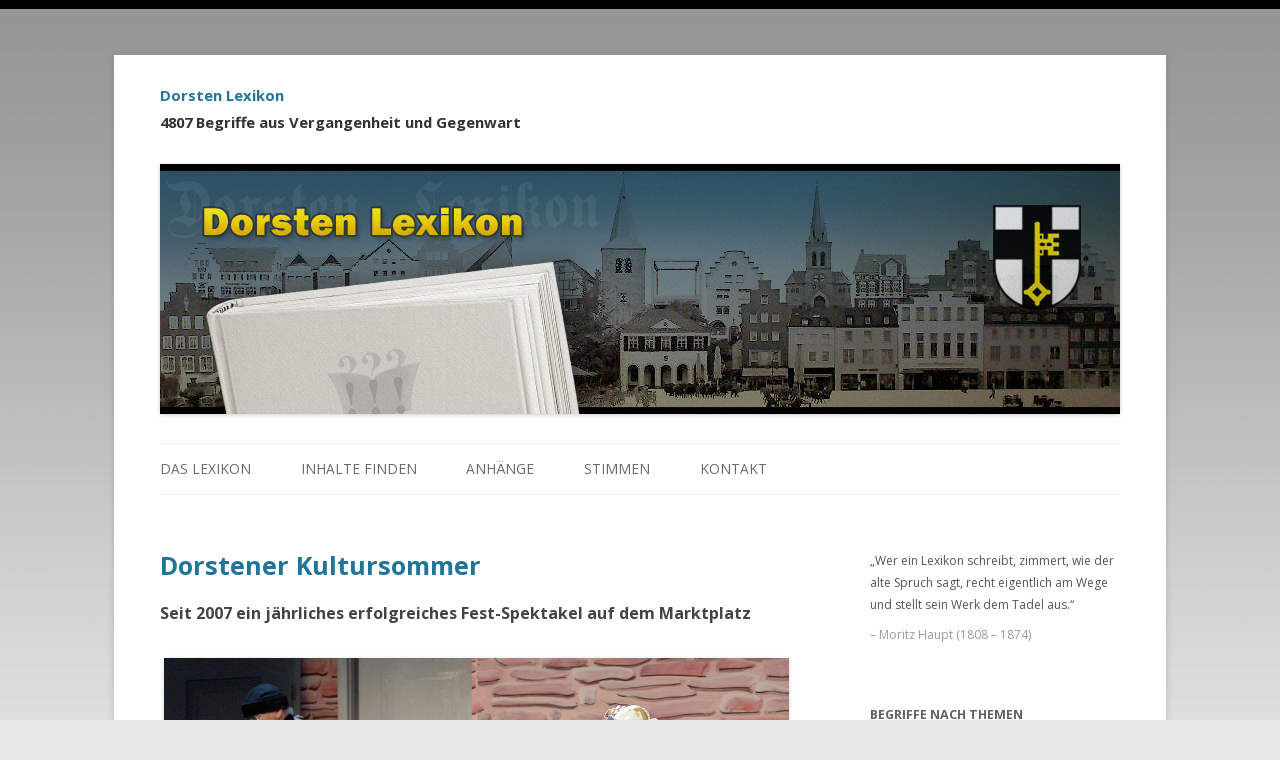

--- FILE ---
content_type: text/html; charset=UTF-8
request_url: http://www.dorsten-lexikon.de/dorstener-kultursommer/
body_size: 33130
content:
<!DOCTYPE html>
<!--[if IE 7]>
<html class="ie ie7" lang="de" id="arve">
<![endif]-->
<!--[if IE 8]>
<html class="ie ie8" lang="de" id="arve">
<![endif]-->
<!--[if !(IE 7) & !(IE 8)]><!-->
<html lang="de" id="arve">
<!--<![endif]-->
<head>
<meta charset="UTF-8" />
<meta name="viewport" content="width=device-width, initial-scale=1.0">
<title>Dorstener Kultursommer | Dorsten Lexikon</title>
<meta name="google-site-verification" content="jo7XvQMavrX2EuE18o2k3ITn519FSMCGvGj4g8vlvDs">
<!--[if lt IE 9]>
<script src="http://www.dorsten-lexikon.de/wp-content/themes/twentytwelve/js/html5.js" type="text/javascript"></script>
<![endif]-->
<link rel='dns-prefetch' href='//fonts.googleapis.com' />
<link rel='dns-prefetch' href='//s.w.org' />
<link href='https://fonts.gstatic.com' crossorigin rel='preconnect' />
		<script type="text/javascript">
			window._wpemojiSettings = {"baseUrl":"https:\/\/s.w.org\/images\/core\/emoji\/2.2.1\/72x72\/","ext":".png","svgUrl":"https:\/\/s.w.org\/images\/core\/emoji\/2.2.1\/svg\/","svgExt":".svg","source":{"concatemoji":"http:\/\/www.dorsten-lexikon.de\/wp-includes\/js\/wp-emoji-release.min.js?ver=4.7.29"}};
			!function(t,a,e){var r,n,i,o=a.createElement("canvas"),l=o.getContext&&o.getContext("2d");function c(t){var e=a.createElement("script");e.src=t,e.defer=e.type="text/javascript",a.getElementsByTagName("head")[0].appendChild(e)}for(i=Array("flag","emoji4"),e.supports={everything:!0,everythingExceptFlag:!0},n=0;n<i.length;n++)e.supports[i[n]]=function(t){var e,a=String.fromCharCode;if(!l||!l.fillText)return!1;switch(l.clearRect(0,0,o.width,o.height),l.textBaseline="top",l.font="600 32px Arial",t){case"flag":return(l.fillText(a(55356,56826,55356,56819),0,0),o.toDataURL().length<3e3)?!1:(l.clearRect(0,0,o.width,o.height),l.fillText(a(55356,57331,65039,8205,55356,57096),0,0),e=o.toDataURL(),l.clearRect(0,0,o.width,o.height),l.fillText(a(55356,57331,55356,57096),0,0),e!==o.toDataURL());case"emoji4":return l.fillText(a(55357,56425,55356,57341,8205,55357,56507),0,0),e=o.toDataURL(),l.clearRect(0,0,o.width,o.height),l.fillText(a(55357,56425,55356,57341,55357,56507),0,0),e!==o.toDataURL()}return!1}(i[n]),e.supports.everything=e.supports.everything&&e.supports[i[n]],"flag"!==i[n]&&(e.supports.everythingExceptFlag=e.supports.everythingExceptFlag&&e.supports[i[n]]);e.supports.everythingExceptFlag=e.supports.everythingExceptFlag&&!e.supports.flag,e.DOMReady=!1,e.readyCallback=function(){e.DOMReady=!0},e.supports.everything||(r=function(){e.readyCallback()},a.addEventListener?(a.addEventListener("DOMContentLoaded",r,!1),t.addEventListener("load",r,!1)):(t.attachEvent("onload",r),a.attachEvent("onreadystatechange",function(){"complete"===a.readyState&&e.readyCallback()})),(r=e.source||{}).concatemoji?c(r.concatemoji):r.wpemoji&&r.twemoji&&(c(r.twemoji),c(r.wpemoji)))}(window,document,window._wpemojiSettings);
		</script>
		<style type="text/css">
img.wp-smiley,
img.emoji {
	display: inline !important;
	border: none !important;
	box-shadow: none !important;
	height: 1em !important;
	width: 1em !important;
	margin: 0 .07em !important;
	vertical-align: -0.1em !important;
	background: none !important;
	padding: 0 !important;
}
</style>
<link rel='stylesheet' id='cptch_stylesheet-css'  href='http://www.dorsten-lexikon.de/wp-content/plugins/captcha/css/front_end_style.css?ver=4.4.5' type='text/css' media='all' />
<link rel='stylesheet' id='dashicons-css'  href='http://www.dorsten-lexikon.de/wp-includes/css/dashicons.min.css?ver=4.7.29' type='text/css' media='all' />
<link rel='stylesheet' id='cptch_desktop_style-css'  href='http://www.dorsten-lexikon.de/wp-content/plugins/captcha/css/desktop_style.css?ver=4.4.5' type='text/css' media='all' />
<link rel='stylesheet' id='responsive-lightbox-nivo_lightbox-css-css'  href='http://www.dorsten-lexikon.de/wp-content/plugins/responsive-lightbox-lite/assets/nivo-lightbox/nivo-lightbox.css?ver=4.7.29' type='text/css' media='all' />
<link rel='stylesheet' id='responsive-lightbox-nivo_lightbox-css-d-css'  href='http://www.dorsten-lexikon.de/wp-content/plugins/responsive-lightbox-lite/assets/nivo-lightbox/themes/default/default.css?ver=4.7.29' type='text/css' media='all' />
<link rel='stylesheet' id='scrollup-css-css'  href='http://www.dorsten-lexikon.de/wp-content/plugins/smooth-scroll-up/css/scrollup.css?ver=4.7.29' type='text/css' media='all' />
<style id='scrollup-css-inline-css' type='text/css'>
a.scrollup-image {background-image: url("http://www.dorsten-lexikon.de/wp-content/plugins/smooth-scroll-up/img/scrollup.png") !important; }
</style>
<link rel='stylesheet' id='twentytwelve-style-css'  href='http://www.dorsten-lexikon.de/wp-content/themes/twentytwelve/style.css?ver=4.7.29' type='text/css' media='all' />
<link rel='stylesheet' id='childtheme-style-css'  href='http://www.dorsten-lexikon.de/wp-content/themes/twentytwelve-child/style.css?ver=4.7.29' type='text/css' media='all' />
<link rel='stylesheet' id='twentytwelve-fonts-css'  href='https://fonts.googleapis.com/css?family=Open+Sans:400italic,700italic,400,700&#038;subset=latin,latin-ext' type='text/css' media='all' />
<!--[if lt IE 9]>
<link rel='stylesheet' id='twentytwelve-ie-css'  href='http://www.dorsten-lexikon.de/wp-content/themes/twentytwelve/css/ie.css?ver=20121010' type='text/css' media='all' />
<![endif]-->
<script type='text/javascript' src='http://www.dorsten-lexikon.de/wp-includes/js/jquery/jquery.js?ver=1.12.4'></script>
<script type='text/javascript' src='http://www.dorsten-lexikon.de/wp-includes/js/jquery/jquery-migrate.min.js?ver=1.4.1'></script>
<script type='text/javascript' src='http://www.dorsten-lexikon.de/wp-content/plugins/responsive-lightbox-lite/assets/nivo-lightbox/nivo-lightbox.min.js?ver=4.7.29'></script>
<script type='text/javascript'>
/* <![CDATA[ */
var rllArgs = {"script":"nivo_lightbox","selector":"lightbox","custom_events":""};
/* ]]> */
</script>
<script type='text/javascript' src='http://www.dorsten-lexikon.de/wp-content/plugins/responsive-lightbox-lite/assets/inc/script.js?ver=4.7.29'></script>
<link rel='https://api.w.org/' href='http://www.dorsten-lexikon.de/wp-json/' />
<link rel="EditURI" type="application/rsd+xml" title="RSD" href="http://www.dorsten-lexikon.de/xmlrpc.php?rsd" />
<link rel="wlwmanifest" type="application/wlwmanifest+xml" href="http://www.dorsten-lexikon.de/wp-includes/wlwmanifest.xml" /> 
<link rel='prev' title='Dorstener Hof' href='http://www.dorsten-lexikon.de/dorstener-hof/' />
<link rel='next' title='Dorstener Kultursommer 2022' href='http://www.dorsten-lexikon.de/dorstener-kultursommer-2022/' />
<link rel="canonical" href="http://www.dorsten-lexikon.de/dorstener-kultursommer/" />
<link rel='shortlink' href='http://www.dorsten-lexikon.de/?p=1357' />
<link rel="alternate" type="application/json+oembed" href="http://www.dorsten-lexikon.de/wp-json/oembed/1.0/embed?url=http%3A%2F%2Fwww.dorsten-lexikon.de%2Fdorstener-kultursommer%2F" />
<link rel="alternate" type="text/xml+oembed" href="http://www.dorsten-lexikon.de/wp-json/oembed/1.0/embed?url=http%3A%2F%2Fwww.dorsten-lexikon.de%2Fdorstener-kultursommer%2F&#038;format=xml" />
<style type="text/css">#scrollUp {
    z-index: 9999 !important;
}</style></head>

<body class="post-template-default single single-post postid-1357 single-format-standard custom-font-enabled single-author">
<div id="page" class="hfeed site">
	<header id="masthead" class="site-header" role="banner">
		<hgroup>
			<h1 class="site-title"><a href="http://www.dorsten-lexikon.de/" title="Dorsten Lexikon" rel="home">Dorsten Lexikon</a></h1>
			<h2 class="site-description">4807 Begriffe aus Vergangenheit und Gegenwart</h2>
		</hgroup>

				<img src="http://www.dorsten-lexikon.de/wp-content/uploads/header1.jpg" class="header-image" width="960" height="250" alt="Dorsten Lexikon" />
				
		<nav id="site-navigation" class="main-navigation" role="navigation">
			<button class="menu-toggle">Menü</button>
			<a class="assistive-text" href="#content" title="Springe zum Inhalt">Springe zum Inhalt</a>
			<div class="menu-hauptmenue-container"><ul id="menu-hauptmenue" class="nav-menu"><li id="menu-item-24726" class="menu-item menu-item-type-post_type menu-item-object-page menu-item-home menu-item-has-children menu-item-24726"><a href="http://www.dorsten-lexikon.de/">Das Lexikon</a>
<ul class="sub-menu">
	<li id="menu-item-24727" class="menu-item menu-item-type-post_type menu-item-object-page menu-item-24727"><a href="http://www.dorsten-lexikon.de/ueber-dorsten/">Über Dorsten</a></li>
	<li id="menu-item-77" class="menu-item menu-item-type-post_type menu-item-object-page menu-item-77"><a href="http://www.dorsten-lexikon.de/ueber-das-projekt/">Über das Projekt</a></li>
</ul>
</li>
<li id="menu-item-24715" class="menu-item menu-item-type-post_type menu-item-object-page menu-item-has-children menu-item-24715"><a href="http://www.dorsten-lexikon.de/inhalte-finden/">Inhalte finden</a>
<ul class="sub-menu">
	<li id="menu-item-76" class="menu-item menu-item-type-post_type menu-item-object-page menu-item-76"><a href="http://www.dorsten-lexikon.de/benutzerhinweise/">Benutzerhinweise</a></li>
	<li id="menu-item-72" class="menu-item menu-item-type-post_type menu-item-object-page menu-item-72"><a href="http://www.dorsten-lexikon.de/personenregister/">Personenregister</a></li>
	<li id="menu-item-33974" class="menu-item menu-item-type-post_type menu-item-object-page menu-item-33974"><a href="http://www.dorsten-lexikon.de/rund-um-die-weltkriege/">Rund um die Weltkriege</a></li>
	<li id="menu-item-26912" class="menu-item menu-item-type-post_type menu-item-object-page menu-item-26912"><a href="http://www.dorsten-lexikon.de/themenregister/">Themenregister</a></li>
	<li id="menu-item-33875" class="menu-item menu-item-type-post_type menu-item-object-page menu-item-33875"><a href="http://www.dorsten-lexikon.de/zeittafel/">Zeittafel</a></li>
</ul>
</li>
<li id="menu-item-24731" class="menu-item menu-item-type-post_type menu-item-object-page menu-item-has-children menu-item-24731"><a href="http://www.dorsten-lexikon.de/anhaenge/">Anhänge</a>
<ul class="sub-menu">
	<li id="menu-item-8077" class="menu-item menu-item-type-post_type menu-item-object-page menu-item-8077"><a href="http://www.dorsten-lexikon.de/roemer-in-holsterhausen/">Römer in Holsterhausen</a></li>
	<li id="menu-item-8078" class="menu-item menu-item-type-post_type menu-item-object-page menu-item-8078"><a href="http://www.dorsten-lexikon.de/literatur-ueber-dorsten/">Literatur über Dorsten</a></li>
	<li id="menu-item-71" class="menu-item menu-item-type-post_type menu-item-object-page menu-item-71"><a href="http://www.dorsten-lexikon.de/links/">Links</a></li>
</ul>
</li>
<li id="menu-item-74" class="menu-item menu-item-type-post_type menu-item-object-page menu-item-74"><a href="http://www.dorsten-lexikon.de/stimmen/">Stimmen</a></li>
<li id="menu-item-24774" class="menu-item menu-item-type-post_type menu-item-object-page menu-item-has-children menu-item-24774"><a href="http://www.dorsten-lexikon.de/kontakt/">Kontakt</a>
<ul class="sub-menu">
	<li id="menu-item-24780" class="menu-item menu-item-type-post_type menu-item-object-page menu-item-24780"><a href="http://www.dorsten-lexikon.de/impressum/">Impressum</a></li>
	<li id="menu-item-38227" class="menu-item menu-item-type-post_type menu-item-object-page menu-item-38227"><a href="http://www.dorsten-lexikon.de/datenschutz/">Datenschutz</a></li>
	<li id="menu-item-24779" class="menu-item menu-item-type-post_type menu-item-object-page menu-item-24779"><a href="http://www.dorsten-lexikon.de/dank/">Dank</a></li>
</ul>
</li>
</ul></div>		</nav><!-- #site-navigation -->

	</header><!-- #masthead -->

	<div id="main" class="wrapper">
	<div id="primary" class="site-content">
		<div id="content" role="main">

			
				
	<article id="post-1357" class="post-1357 post type-post status-publish format-standard hentry category-kulturveranstaltungen category-seite tag-d">
				<header class="entry-header">
			
						<h1 class="entry-title">Dorstener Kultursommer</h1>
								</header><!-- .entry-header -->

				<div class="entry-content">
      <p class="sub-heading"><strong>Seit 2007 ein jährliches erfolgreiches Fest-Spektakel auf dem Marktplatz</strong></p>			<div id="attachment_9279" style="width: 1034px" class="wp-caption aligncenter"><a href="http://www.dorsten-lexikon.de/wp-content/uploads/d-dorstener-kultursommer.jpg" rel="lightbox-0"><img class="size-full wp-image-9279" src="http://www.dorsten-lexikon.de/wp-content/uploads/d-dorstener-kultursommer.jpg" alt="Theater" width="1024" height="739" srcset="http://www.dorsten-lexikon.de/wp-content/uploads/d-dorstener-kultursommer.jpg 1024w, http://www.dorsten-lexikon.de/wp-content/uploads/d-dorstener-kultursommer-300x216.jpg 300w, http://www.dorsten-lexikon.de/wp-content/uploads/d-dorstener-kultursommer-624x450.jpg 624w" sizes="(max-width: 1024px) 100vw, 1024px" /></a><p class="wp-caption-text">Auftritt des &#8220;Theaters Wahnsinn&#8221; auf dem Dorstener Marksplatz</p></div>
<p>Was 2007 bei einem Tässchen Kaffee am Marktplatz als „Spinnerei“ (Selbstauskunft) begann, entwickelte sich im Lauf der Jahre zu einem festgefügten jährlichen Sommer-Event auf dem Marktplatz. An drei Tagen im Sommer gehört der Marktplatz der Kultur: Theater, Konzerte klassisch und rockig, Musicals und Kleinkunst. – Anfang August 2012 bestand der 4. Dorstener KulturSommer wieder aus einem hochklassigen und farbenfrohen Spektakel auf dem Marktplatz aus Musik, Kabarett und Theater. Hans Hitzeroth, Hubert Schmid und Martin Ilja präsentierten als „Junge Tenöre“ ihre packenden Versionen von Perhaps Love, You‘re The Sunshine Of My Life und Eternal Flame, begleitet von einer achtköpfigen Band. Gleich mehrere Schwergewichte der deutschen Kabarettszene – Jürgen Becker, Dr. Stratmann, Anka Zink und das Musik-Kabarett-Duo Ass-Dur – zeigten Ausschnitte aus ihren aktuellen Programmen mit einem breiten Spektrum von Humor, Satire, Schauspiel und Musik. Weiter waren beteiligt die Reece-Studio-Theater-Schule, Rebecca Kernbach und Tim <img class="alignleft size-full wp-image-49977" src="http://www.dorsten-lexikon.de/wp-content/uploads/AAG-kultursommer-dorsten.jpg" alt="" width="300" height="165" />Erlmann mit „Musical &amp; mehr“, Gin Fis mit einer a capella-Show, die Kunstvereine Dorsten und „Virtuell-Visuell“ und andere. Kinder erfreuten sich an gespielten Szenen aus dem Buch „Ritter Rost“. – Den Dorstener Kultursommer bestritten Ende August 2014 u. a. die Kabarettisten, Musiker und andere Stimmungsmacher Jürgen Becker und Lioba Albus, Tobias Mann,eine Rolling Stones-Revival-Band, Zaches und Zinnober, sowie einheimische Blaskapellen mit brasilianischen Sounds und Jazz-Anleihen.  Die „Dorstener Zeitung“ titelte: „Kultursmmer ist eine Marke – Veranstalter sprechen von ,genialer Stimmung’ – Über 2000 Zuschauer an zwei Abenden“. – 2016 fand das gesamte Programm mit Rekordergebnissen an Zuschauern und zur vollen Zufriedenheit der Veranstalter auf dem Marktplatz statt: „Kabarett-Musik-Mix“ mit einem breiten Spektrum von Humor, Satire, Zauberkunst und Musik und Jürgen Becker, Margie Kinsky, Erwin Grosche, Wildes Holz und Matthias Rauch. „Night of Music“ mit der Neuen Philharmonie Westfalen und Begleitband und Songs der 1980er-Jahre. Jazz-Frühschoppen der Big Band Dorsten mit der in Dorsten aufgewachsenen Romy Camerun als Stargast. An den beiden Tagen gab es 1200 zahlende Besucher auf dem Marktplatz (Foto). – Der KulturSommer 2020 musste wegen Corona ausfallen.</p>
<h2>Dorstens kulturelle Vielfalt wird 2022 in einem neuen Format dargestellt</h2>
<p>Der Dorstener Kultursommer bekommt ein neues Format. Im August/September 2022 soll sich in allen elf Stadtteilen die kulturelle Vielfalt Dorstens zeigen. Stadt und Volksbank riefen daher schon Ende 2021 Kunstschaffende, Initiativen und Vereine dazu auf, Ideen für Programme, Aufführungen, Ausstellungen u. a. einzureichen. Der Ideenvielfalt ist dabei keine Grenze gesetzt. Ob Sommerkino am See, eine Kreativwerkstatt im Grünen, das <img class="alignleft size-full wp-image-49976" src="http://www.dorsten-lexikon.de/wp-content/uploads/AAG-Kultursommer-audience-868074_1920_Free-Photos-9ba793a4.jpg" alt="" width="300" height="176" />Theaterstück auf dem Stoppelfeld, das Konzert an einem Ort, an dem es nicht unbedingt erwartet wird, oder etwas völlig anderes. – Um der von den Auswirkungen der Pandemie schwer gebeutelten lokalen Kulturszene neue Schubkraft verleihen zu können, ändert der nächste Dorstener Kultursommer 2022 sein Format. Nicht an einem einzigen Wochenende auf dem Markplatz wird er stattfinden, sondern einen Monat lang über die Stadt verteilt. Nicht bundesweit bekannte Bühnen-Stars, sondern heimische Akteure sollen im Mittelpunkt stehen. Doch noch ist die Resonanz der Kreativ- und Veranstalterszene auf den Aufruf eher verhalten. Nach Ende der Bewerbungsfrist Mitte Januar 2022 wird eine Jury aus Vertretern von Stadt (Organisation) und Vereinter Volksbank (Groß-Sponsorin) über die Veranstaltungen entscheiden, die vom 10. August bis zum 11. September über die Bühnen in den einzelnen Stadtteilen gehen werden.</p>
<h2 style="padding-left: 30px;"><em>Wortlaut des Aufrufs im November 2021 an die lokale Kulturszene:</em></h2>
<p style="padding-left: 30px;"><em>„Mit einem neuen Format für den Dorstener Kultursommer wollen wir jetzt und im kommenden Jahr neue kulturelle Perspektiven für das Publikum, die Künstlerinnen und Künstler sowie die Eventbranche schaffen. Einen ganzen Monat wird unsere Stadt im Kultursommer 2022 zu einer Bühne. Kunst und Kultur sind in den elf Stadtteilen präsent. Erleben wir ein kleines Gartenkonzert? Kabarett, Theater, Kleinkunst? Lesungen, Ausstellungen, Film, Poetry Slam? Wir wissen es nicht. Denn es kommt auf Sie an!</em><br />
<em> Sie als Kulturschaffende in Dorsten sind aufgerufen, Ihre Ideen für ein vielfältiges und qualitativ hochwertiges Kulturprogramm vorzustellen. Sie stellen einfach Ihre Ideen in Form einer kurzen schriftlichen Darstellung mit Veranstaltungsort und einer ersten Kostenkalkulation vor. Wichtig ist ein Gesamtkonzept für die Umsetzung Ihrer Idee. Aus den eingereichten Ideen werden Vereinte Volksbank und Stadt Dorsten ein Programm für den Kultursommer 2022 konzipieren. Ob Theatergruppe oder Musikkapelle, Malerin oder Autor, Videokünstler oder Art-Performerin: Wer beim Dorstener KulturSommer 2022 auftreten möchte, meldet sich unter <a href="mailto:kultur@dorsten.de">kultur@dorsten.de</a> an und beschreibt die eigene Idee. Es sollen sich sowohl etablierte Künstlerinnen, Künstler, Vereine und Institutionen als auch Menschen und Gruppen beteiligen, die neu in der Stadt sind. Letztere haben vielleicht noch kein Netzwerk, bekommen aber durch den KulturSommer die Chance, die Menschen in Dorsten für sich zu gewinnen. Mit dem Kultursommer 2022 soll der ganzen Bandbreite an Kulturschaffenden in Dorsten eine Plattform geboten werden. Für die Durchführung der Veranstaltung ist jede/r Veranstaltende selbst verantwortlich. Wir bieten Unterstützung bei der Auswahl des Veranstaltungsortes, der technischen Ausrüstung und der Finanzierung des Events.“ </em></p>
<h2>30 heimische Projekte beim Dorstener Kultursommer 2022</h2>
<p>Mit neuem Format geht im August/September 2022 der 8. Dorstener Kultursommer an den Start. Die Jury hat 30 Veranstaltungen angenommen – sie werden die  Vielfalt der Kultur in der Stadt zeigen. Coronabedingt diesmal mit einem neuen Konzept. Nicht an einem einzigen Wochenende auf dem Markplatz wird er stattfinden, sondern einen Monat lang über die <img class="alignleft size-full wp-image-49978" src="http://www.dorsten-lexikon.de/wp-content/uploads/AAG-Kultursommer-Fischer-630_0900_2052172_kulltursommer2-1280x639.jpg" alt="" width="300" height="185" />Stadt verteilt. Nicht bundesweit bekannte Bühnen-Stars, sondern heimische Akteure sollen im Mittelpunkt stehen. Finanziert wird das gesamte Projekt von der Volksbank mit einem fünfstelligen Betrag. Eine Jury, der neben Bürgermeister Stockhoff und Sabine Fischer (Stadtagentur; Foto) noch Ingo Hinzmann und Ralf Bröker (beide Vereinte Volksbank) angehören, wählte aus den eingegangenen Vorschlägen die 30 Veranstaltungen aus. Geplant sind unter anderem eine offene Bühne in Östrich, Kultur in Lembecker Gärten, die Brotzeit mit der Schützenkapelle Rhade, ein Kulturfest in Barkenberg, Chöre, Ensembles und Bands in Dorstens Kirchen, Musik aus aller Welt von Menschen aus Dorsten für Dorsten. Zudem sind  Ausstellungen, Workshops, Lesungen, Vorträge, Führungen, Street-Dance, Kino, Theater und noch viel mehr in Vorbereitung. Das gesamte Programm ist zu lesen in Dorstener Kultursommer 2022.</p>
<p><strong> Siehe auch:</strong><a href="http://www.dorsten-lexikon.de/dorstener-kultursommer-2022/"> Dorstener Kultursommer 2022<br />
</a><strong>Siehe auch:</strong> Dorstener Kultursommer 2024 &#8211; Theatertag</p>
<hr />
<p><span class="quellenangabe"><strong>Quelle:</strong> Michael Klein in DZ vom 17. Febr. 2022</span></p>
<!-- Simple Share Buttons Adder (7.3.10) simplesharebuttons.com --><div class="ssba ssba-wrap"><div style="text-align:left"><a data-site="" class="ssba_facebook_share" href="http://www.facebook.com/sharer.php?u=http://www.dorsten-lexikon.de/dorstener-kultursommer/"  target="_blank" ><img src="http://www.dorsten-lexikon.de/wp-content/plugins/simple-share-buttons-adder/buttons/simple/facebook.png" title="Facebook" class="ssba ssba-img" alt="Share on Facebook" /></a><a data-site="" class="ssba_twitter_share" href="http://twitter.com/share?url=http://www.dorsten-lexikon.de/dorstener-kultursommer/&amp;text=Dorstener%20Kultursommer%20"  target=&quot;_blank&quot; ><img src="http://www.dorsten-lexikon.de/wp-content/plugins/simple-share-buttons-adder/buttons/simple/twitter.png" title="Twitter" class="ssba ssba-img" alt="Tweet about this on Twitter" /></a><a data-site="" class="ssba_google_share" href="https://plus.google.com/share?url=http://www.dorsten-lexikon.de/dorstener-kultursommer/"  target=&quot;_blank&quot; ><img src="http://www.dorsten-lexikon.de/wp-content/plugins/simple-share-buttons-adder/buttons/simple/google.png" title="Google+" class="ssba ssba-img" alt="Share on Google+" /></a><a data-site="email" class="ssba_email_share" href="mailto:?subject=Dorstener%20Kultursommer&#038;body=%20http://www.dorsten-lexikon.de/dorstener-kultursommer/"><img src="http://www.dorsten-lexikon.de/wp-content/plugins/simple-share-buttons-adder/buttons/simple/email.png" title="Email" class="ssba ssba-img" alt="Email this to someone" /></a></div></div>						<hr><p class="related-posts-hl"><strong>Auch interessant:</strong></p><ul class="related-posts-list"><li><a href="http://www.dorsten-lexikon.de/stadtentdeckung-2013/" title="Stadtentdeckung 2013">Stadtentdeckung 2013</a></li><li><a href="http://www.dorsten-lexikon.de/tintenhuehner/" title="Tintenhühner">Tintenhühner</a></li><li><a href="http://www.dorsten-lexikon.de/dorstener-kultursommer-2022/" title="Dorstener Kultursommer 2022">Dorstener Kultursommer 2022</a></li></ul>								</div><!-- .entry-content -->
		
		<footer class="entry-meta">
			Dieser Beitrag wurde am <time class="entry-date" datetime="2014-09-12T16:26:57+00:00">12.09.2014</time> veröffentlicht.<br>Abgelegt unter: <a href="http://www.dorsten-lexikon.de/a-z/d/" rel="tag">D</a>, <a href="http://www.dorsten-lexikon.de/oberbegriff/kultur/kulturveranstaltungen/" rel="category tag">Kulturveranstaltungen</a>
		</footer><!-- .entry-meta -->
	</article><!-- #post -->

				<nav class="nav-single">
					<h3 class="assistive-text">Beitrags-Navigation</h3>
					<span class="nav-previous"><a href="http://www.dorsten-lexikon.de/dorstener-hof/" rel="prev"><span class="meta-nav">&laquo;</span>&nbsp;Dorstener Hof</a></span>
					<span class="nav-next"><a href="http://www.dorsten-lexikon.de/dorstener-kultursommer-2022/" rel="next">Dorstener Kultursommer 2022&nbsp;<span class="meta-nav">&raquo;</span></a></span>
				</nav><!-- .nav-single -->

				
<div id="comments" class="comments-area">

	
	
	
</div><!-- #comments .comments-area -->
			
		</div><!-- #content -->
	</div><!-- #primary -->


			<div id="secondary" class="widget-area" role="complementary">
			<aside id="text-3" class="widget widget_text">			<div class="textwidget"><div class="widget-quote"><p>„Wer ein Lexikon schreibt, 
zimmert, wie der alte Spruch sagt, 
recht eigentlich am Wege
und stellt sein Werk dem Tadel aus.“</p>
<p>&ndash; Moritz Haupt (1808 &ndash; 1874)</p></div></div>
		</aside><aside id="nav_menu-5" class="widget widget_nav_menu"><h3 class="widget-title">Begriffe nach Themen</h3><div class="menu-themenmenue-container"><ul id="menu-themenmenue" class="menu"><li id="menu-item-8303" class="menu-item menu-item-type-post_type menu-item-object-page menu-item-8303"><a href="http://www.dorsten-lexikon.de/personenregister/">Personenregister</a></li>
<li id="menu-item-33975" class="menu-item menu-item-type-post_type menu-item-object-page menu-item-33975"><a href="http://www.dorsten-lexikon.de/rund-um-die-weltkriege/">Rund um die Weltkriege</a></li>
<li id="menu-item-26911" class="menu-item menu-item-type-post_type menu-item-object-page menu-item-26911"><a href="http://www.dorsten-lexikon.de/themenregister/">Themenregister</a></li>
<li id="menu-item-33874" class="menu-item menu-item-type-post_type menu-item-object-page menu-item-33874"><a href="http://www.dorsten-lexikon.de/zeittafel/">Zeittafel</a></li>
</ul></div></aside><aside id="search-3" class="widget widget_search"><h3 class="widget-title">Begriff suchen</h3><form role="search" method="get" id="searchform" class="searchform" action="http://www.dorsten-lexikon.de/">
				<div>
					<label class="screen-reader-text" for="s">Suche nach:</label>
					<input type="text" value="" name="s" id="s" />
					<input type="submit" id="searchsubmit" value="Suchen" />
				</div>
			</form></aside><aside id="text-7" class="widget widget_text"><h3 class="widget-title">Begriffe von A-Z</h3>			<div class="textwidget"><ul id="az" class="tag-list"><li><a href="http://www.dorsten-lexikon.de/a-z/a/" rel="tag" title="234 Einträge">A</a></li><li><a href="http://www.dorsten-lexikon.de/a-z/b/" rel="tag" title="402 Einträge">B</a></li><li><a href="http://www.dorsten-lexikon.de/a-z/bundespolizei/" rel="tag" title="1 Einträge">Bundespolizei</a></li><li><a href="http://www.dorsten-lexikon.de/a-z/c/" rel="tag" title="98 Einträge">C</a></li><li><a href="http://www.dorsten-lexikon.de/a-z/d/" rel="tag" title="233 Einträge">D</a></li><li><a href="http://www.dorsten-lexikon.de/a-z/e/" rel="tag" title="162 Einträge">E</a></li><li><a href="http://www.dorsten-lexikon.de/a-z/energie/" rel="tag" title="1 Einträge">Energie</a></li><li><a href="http://www.dorsten-lexikon.de/a-z/f/" rel="tag" title="240 Einträge">F</a></li><li><a href="http://www.dorsten-lexikon.de/a-z/fruehling/" rel="tag" title="1 Einträge">Frühling</a></li><li><a href="http://www.dorsten-lexikon.de/a-z/g/" rel="tag" title="249 Einträge">G</a></li><li><a href="http://www.dorsten-lexikon.de/a-z/goethe/" rel="tag" title="1 Einträge">Goethe</a></li><li><a href="http://www.dorsten-lexikon.de/a-z/h/" rel="tag" title="293 Einträge">H</a></li><li><a href="http://www.dorsten-lexikon.de/a-z/i/" rel="tag" title="66 Einträge">I</a></li><li><a href="http://www.dorsten-lexikon.de/a-z/islam/" rel="tag" title="1 Einträge">Islam</a></li><li><a href="http://www.dorsten-lexikon.de/a-z/j/" rel="tag" title="73 Einträge">J</a></li><li><a href="http://www.dorsten-lexikon.de/a-z/k/" rel="tag" title="378 Einträge">K</a></li><li><a href="http://www.dorsten-lexikon.de/a-z/l/" rel="tag" title="192 Einträge">L</a></li><li><a href="http://www.dorsten-lexikon.de/a-z/m/" rel="tag" title="279 Einträge">M</a></li><li><a href="http://www.dorsten-lexikon.de/a-z/n/" rel="tag" title="110 Einträge">N</a></li><li><a href="http://www.dorsten-lexikon.de/a-z/o/" rel="tag" title="56 Einträge">O</a></li><li><a href="http://www.dorsten-lexikon.de/a-z/p/" rel="tag" title="187 Einträge">P</a></li><li><a href="http://www.dorsten-lexikon.de/a-z/q/" rel="tag" title="4 Einträge">Q</a></li><li><a href="http://www.dorsten-lexikon.de/a-z/qu/" rel="tag" title="1 Einträge">QU</a></li><li><a href="http://www.dorsten-lexikon.de/a-z/r/" rel="tag" title="237 Einträge">R</a></li><li><a href="http://www.dorsten-lexikon.de/a-z/s/" rel="tag" title="220 Einträge">S</a></li><li><a href="http://www.dorsten-lexikon.de/a-z/sch/" rel="tag" title="221 Einträge">Sch</a></li><li><a href="http://www.dorsten-lexikon.de/a-z/st/" rel="tag" title="197 Einträge">St</a></li><li><a href="http://www.dorsten-lexikon.de/a-z/studium/" rel="tag" title="1 Einträge">Studium</a></li><li><a href="http://www.dorsten-lexikon.de/a-z/t/" rel="tag" title="145 Einträge">T</a></li><li><a href="http://www.dorsten-lexikon.de/a-z/tempokontrollen/" rel="tag" title="1 Einträge">Tempokontrollen</a></li><li><a href="http://www.dorsten-lexikon.de/a-z/u/" rel="tag" title="39 Einträge">U</a></li><li><a href="http://www.dorsten-lexikon.de/a-z/v/" rel="tag" title="121 Einträge">V</a></li><li><a href="http://www.dorsten-lexikon.de/a-z/versicherungen/" rel="tag" title="1 Einträge">Versicherung/en</a></li><li><a href="http://www.dorsten-lexikon.de/a-z/w/" rel="tag" title="277 Einträge">W</a></li><li><a href="http://www.dorsten-lexikon.de/a-z/x/" rel="tag" title="2 Einträge">X</a></li><li><a href="http://www.dorsten-lexikon.de/a-z/y/" rel="tag" title="2 Einträge">Y</a></li><li><a href="http://www.dorsten-lexikon.de/a-z/z/" rel="tag" title="59 Einträge">Z</a></li></ul></div>
		</aside><aside id="text-5" class="widget widget_text"><h3 class="widget-title">Facebook</h3>			<div class="textwidget"><a href="https://www.facebook.com/dorstenlexikon" target="_blank"><img src="http://www.dorsten-lexikon.de/wp-content/uploads/facebook.png" width="200 height="61" alt=""/></a></div>
		</aside>		</div><!-- #secondary -->
		</div><!-- #main .wrapper -->
	<footer id="colophon" role="contentinfo">
		<div class="site-info">
      <strong>Herausgeber:</strong> Wolf Stegemann, Journalist und Buchautor.<br>
      <a href="http://www.dorsten-lexikon.de/kontakt/">Kontakt</a> | <a href="http://www.dorsten-lexikon.de/impressum/">Impressum</a> | <a href="http://www.dorsten-lexikon.de/datenschutz/">Datenschutz</a> | <a href="http://www.dorsten-lexikon.de/dank/">Dank</a>
		</div><!-- .site-info -->
	</footer><!-- #colophon -->
</div><!-- #page -->

<script> var $nocnflct = jQuery.noConflict();
			$nocnflct(function () {
			    $nocnflct.scrollUp({
				scrollName: 'scrollUp', // Element ID
				scrollClass: 'scrollUp scrollup-image scrollup-right', // Element Class
				scrollDistance: 300, // Distance from top/bottom before showing element (px)
				scrollFrom: 'top', // top or bottom
				scrollSpeed: 300, // Speed back to top (ms )
				easingType: 'linear', // Scroll to top easing (see http://easings.net/)
				animation: 'fade', // Fade, slide, none
				animationInSpeed: 200, // Animation in speed (ms )
				animationOutSpeed: 200, // Animation out speed (ms )
				scrollText: '', // Text for element, can contain HTML
				scrollTitle: false, // Set a custom link title if required. Defaults to scrollText
				scrollImg: false, // Set true to use image
				activeOverlay: false, // Set CSS color to display scrollUp active point
				zIndex: 2147483647 // Z-Index for the overlay
			    });
			});</script><link rel='stylesheet' id='simple-share-buttons-adder-ssba-css'  href='http://www.dorsten-lexikon.de/wp-content/plugins/simple-share-buttons-adder/css/ssba.css?ver=4.7.29' type='text/css' media='all' />
<style id='simple-share-buttons-adder-ssba-inline-css' type='text/css'>
	.ssba {
									
									
									
									
								}
								.ssba img
								{
									width: 30px !important;
									padding: 6px;
									border:  0;
									box-shadow: none !important;
									display: inline !important;
									vertical-align: middle;
									box-sizing: unset;
								}
								
								.ssba .fb-save
								{
								padding: 6px;
								line-height: 25px;
								}
								.ssba, .ssba a
								{
									text-decoration:none;
									background: none;
									
									font-size: 16px;
									
									font-weight: bold;
								}
								
</style>
<script type='text/javascript' src='http://www.dorsten-lexikon.de/wp-content/plugins/simple-share-buttons-adder/js/ssba.js?ver=4.7.29'></script>
<script type='text/javascript'>
Main.boot( [] );
</script>
<script type='text/javascript' src='http://www.dorsten-lexikon.de/wp-content/plugins/smooth-scroll-up/js/jquery.scrollUp.min.js?ver=4.7.29'></script>
<script type='text/javascript' src='http://www.dorsten-lexikon.de/wp-content/themes/twentytwelve/js/navigation.js?ver=20140711'></script>
<script type='text/javascript' src='http://www.dorsten-lexikon.de/wp-includes/js/wp-embed.min.js?ver=4.7.29'></script>
</body>
</html>

--- FILE ---
content_type: text/css
request_url: http://www.dorsten-lexikon.de/wp-content/themes/twentytwelve-child/style.css?ver=4.7.29
body_size: 6552
content:
/*
Theme Name: Twentytwelve Child
Description: Lexikon Childtheme
Author: jf
Author URI: -
Template: twentytwelve
Version: 1.0
Tags:
*/


/* background */

body	{
    background: #e7e7e7 url('/wp-content/uploads/hg.jpg') 0% 0% repeat-x;
    background-attachment: fixed;
}


/* page width */

@media screen and (min-width: 600px) {

  .site {
      max-width: 960px;
  } 

}


/* header */

header h1.site-title a:link, header h1.site-title a:visited {
    color: #21759b;
}

header h1.site-title a:hover, header h1.site-title a:focus {
    color: #333;
}

header h2.site-description {
    color: #333;
    font-weight: 700;
}


/* font family */

body.custom-font-enabled .entry-content {
    font-family: Georgia, Times, 'Times New Roman', serif;
}

.sub-heading,
h1, h2, h3, h4, h5, h6,
.related-posts-list, .related-posts-hl {
    font-family: "Open Sans", Helvetica, Arial, sans-serif;
}


/* font size */

.sub-heading {
    font-size: 1em;
}

@media screen and (min-width: 600px) {

  .site-header h1 {
      font-size: 13px;
      font-size: 0.928571429rem;
  }
  
}

@media screen and (min-width: 1024px) {

  html {
      font-size: 1em;
  }

}


/* error page */

@media screen and (min-width: 600px) {
  body.error403 .site-content, body.error404 .site-content {
      width: 100%;
      float: none;
  }
}

body.error403 article, body.error404 article {
    border: 0 !important;
    margin-bottom: 2em !important;
}


/* sidebar */

.widget-area .textwidget ul {
    list-style: none;
    padding: 0;
    margin: 0;
}
.widget-area .textwidget li {
    padding: 0;
    margin: 0;
}

.widget-area .widget h3 {
    margin-bottom: 1rem;
}

.widget-area .widget-quote p {
    text-align: left;
    font-size: 0.75rem;
    color: #999;
}

.widget-area .widget-quote p:first-of-type {
    margin-bottom: 0.5rem;
    color: #555;
}

.widget-area .widget#text-8 {
    margin-bottom: 1.5rem;
}


/* headlines */

.single-post .entry-header {
    margin-bottom: 1.25rem;
}

.entry-header .entry-title {
	font-weight: 700;
	color: #21759b;
}

.entry-content h2, .comment-content h2 {
    font-size: 1.05em;
    margin: 2.75rem 0 1rem 0;

}


/* links */

a, a:hover, a:focus {
    outline: 0;
}

.site-content article a {
    -ms-hyphens: none;
    -moz-hyphens: none;
    -webkit-hyphens: none;
    hyphens: none;
}

.site-content article p a {
    white-space: nowrap;
}

a img {
    display: block;
}


/* links footer */

footer[role="contentinfo"] a {
    color: #686868;
    text-decoration: none;
}

footer[role="contentinfo"] a:hover, footer[role="contentinfo"] a:focus {
    text-decoration: underline;
    color: #014c8c;
}


/* links widget area */

.widget-area .widget a:link,
.widget-area .widget a:visited  {
    color: #21759b;
    text-decoration: none;
}

.widget-area .widget a:focus, .widget-area .widget a:hover {
    color: #014c8c;
    text-decoration: underline;
}


/* links entry meta */

.entry-meta a {
    color: #757575;
}

.entry-meta a:hover {
    color: #014c8c;
}


/* links entry content */

.entry-content a, .entry-content a:visited {
    color: #21759b;
    text-decoration: none;
}

.entry-content a:focus, .entry-content a:hover {
    color: #014c8c;
    text-decoration: underline;
}



/* links comments link */

.reply a {
    color: #757575;
    text-decoration: none;
}

.reply a:hover {
    color: #014c8c;
    text-decoration: underline;
}


/* links nav single */

.nav-single a {
    color: #21759b;
    text-decoration: none;
}

.nav-single a:focus, .nav-single a:hover {
    color: #014c8c;
    text-decoration: underline;
}


/* article */

.site-content article {
    padding-bottom: 1em;
    margin-bottom: 2em;
}

.entry-content img, .comment-content img, .widget img, img.header-image, .author-avatar img, img.wp-post-image {
    border-radius: 0;
}


/* A-Z block list */

ul#az {
    font-family: "Open Sans", Helvetica, Arial, sans-serif;
    background-color: #fdfdfd;
    list-style-type: none;
    border: 1px solid #ccc; 
    padding: .5em;
    border-radius: .25em;
    overflow: hidden;
    display: block;
    font-size: 12px;
    max-width: 600px;
    margin-left: auto;
    margin-right: auto;
}

ul#az li {
    display: inline-block;
    float: left;
    margin: 0;
}

ul#az li {
    margin: .5em;
}

ul#az a { border-radius: .25em; color: inherit;line-height: 2em; min-width: 2em; padding: 0 .2em; text-align: center; border: 1px solid #ccc; display: inline-block; text-decoration: none;  }
ul#az a:hover, ul#az a:focus {
    background-color: #f0f0f0;
    border-color: #aaa;
}

.widget ul#az {
    background-color: #fdfdfd;
    padding: 0;
    border: 0;
} 


/* editor classes */

.quellenangabe {
    font-size: 0.875em;
    color: #666;
}

.anspruch {
    text-align: right;
    font-size: 0.875em;
    color: #666;
}


/* color title span: search result page, tag page, category page */

.tag .archive-title span,
.category .archive-title span,
.search-results .page-title span {
    color: #21759b;
}


/* Simple Share Buttons Adder */

div.ssba {
    margin: 3em 0;
}


/* front page widget area */

.home .widget-area .widget h3 {
    color: #21759b;
}

.template-front-page .widget-area .widget li {
    margin: 0.2rem 0 0 0;
    padding: 0;
}


/* image caption */

.wp-caption .wp-caption-text, .gallery-caption, .entry-caption {
    margin-bottom: 0;
}


/* auto read more link */

#alpr {
    border: none;
    text-decoration: none;
    White-space: nowrap;
}


/* personenregister */

.cat-list-inline span, .sub-cat-list-inline span {
    white-space: nowrap;
    display: inline-block;
    vertical-align: middle;
}


/* Kommentare */

.comments-title {
    font-weight: 700;
}


/* related posts */

.entry-content ul.related-posts-list {
    list-style-type: none;
}
.entry-content ul.related-posts-list li {
    margin-left: 0;
}

.entry-content p.related-posts-hl {
    margin-bottom: 0;
}



/* img width */

@media screen and (max-width: 960px) {

  .alignleft, .alignright {
      max-width: 50%;
  }
  
  .site-content article {
      overflow-wrap: break-word;
      word-wrap: break-word;
  }

}


@media screen and (max-width: 481px) {

  .alignleft, .alignright {
      max-width: 100%;
      float: none !important;
  }


}


/* prev next */

.nav-previous , .nav-next {
    max-width: 47%;
    word-break: break-all;
}


/* search sidebar */

@media screen and (max-width: 800px) {

  .widget-area #s {
      width: 49%;
  }

}


/* nav */

@media screen and (min-width: 600px) {

  .main-navigation li:last-child {
      margin-right: 0;
  }

}

